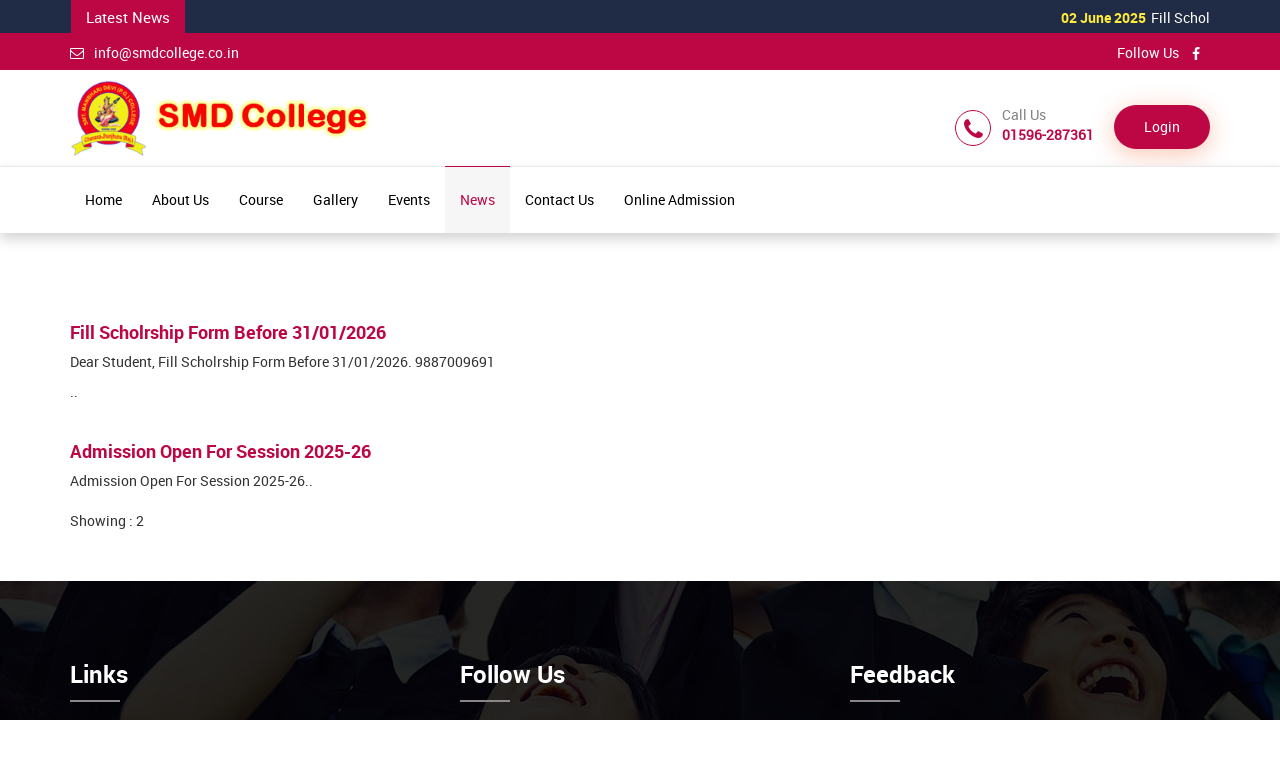

--- FILE ---
content_type: text/html; charset=UTF-8
request_url: https://smdcollege.co.in/page/news
body_size: 4897
content:
<!DOCTYPE html>
<html dir="ltr" lang="en">
    <head>
        <meta charset="utf-8">
        <meta http-equiv="X-UA-Compatible" content="IE=edge">
        <title>News</title>        
        <meta name="title" content="">
        <meta name="keywords" content="">
        <meta name="description" content="">  
        <meta name="viewport" content="width=device-width, initial-scale=1.0">
        <link rel="shortcut icon" href="https://smdcollege.co.in/./uploads/school_content/logo/front_fav_icon-5f034979e05228.26344933.png" type="image/x-icon">
        <link href="/backend/themes/material_pink/css/bootstrap.min.css" rel="stylesheet">
        <link href="/backend/themes/material_pink/css/owl.carousel.css" rel="stylesheet">
        <link href="/backend/themes/material_pink/css/font-awesome.min.css" rel="stylesheet">
        <link href="/backend/themes/material_pink/css/style.css" rel="stylesheet">
        <link rel="stylesheet" href="https://smdcollege.co.in/backend/dist/css/ss-print.css">
        <link rel="stylesheet" href="/backend/themes/material_pink/datepicker/bootstrap-datepicker3.css"/>
        
        <script src="https://smdcollege.co.in/backend/dist/js/moment.min.js"></script>
        <!--file dropify-->
        <link rel="stylesheet" href="https://smdcollege.co.in/backend/dist/css/dropify.min.css">
        <script src="https://smdcollege.co.in/backend/custom/jquery.min.js"></script>
        <!--file dropify-->
        <script src="https://smdcollege.co.in/backend/dist/js/dropify.min.js"></script>
        <script type="text/javascript">
            var base_url = "https://smdcollege.co.in/";
        </script>        
       
        <link rel="stylesheet" type="text/css" href="https://smdcollege.co.in/backend/dist/css/bootstrap-select.min.css">
        <script type="text/javascript" src="https://smdcollege.co.in/backend/dist/js/bootstrap-select.min.js"></script>
        <script type="text/javascript">
        $(function () {
            $('.languageselectpicker').selectpicker();
        });
        </script>
        
                
                
        <script async src="https://pagead2.googlesyndication.com/pagead/js/adsbygoogle.js?client=ca-pub-3880602009586174"
     crossorigin="anonymous"></script>    </head>
    <body>
    <div id="alert" class="affix-top">  
      <div class="topsection">  
        <section class="newsarea">
            <div class="container">
                <div class="row">
                    <div class="col-md-12 col-sm-12">
                        <div class="newscontent">
                                                            <div class="newstab">Latest News</div>
                                <div class="newscontent">
                                    <marquee class="" behavior="scroll" direction="left" onmouseover="this.stop();" onmouseout="this.start();">
                                        <ul id="" class="" >
                                                                                                <li><a href="https://smdcollege.co.in/read/fill-scholrship-form-before-31012026">
                                                            <div class="datenews">
                                                                02 June 2025
                                                                <span>


                                                                </span>
                                                            </div>Fill Scholrship Form Before 31/01/2026                                                        </a></li>
                                                                                                        <li><a href="https://smdcollege.co.in/read/admission-open-for-session-2025-26">
                                                            <div class="datenews">
                                                                02 June 2025
                                                                <span>


                                                                </span>
                                                            </div>Admission Open For Session 2025-26                                                        </a></li>
                                                                                            </ul>

                                    </marquee>
                                </div><!--./newscontent-->

                                                        </div><!--./sidebar-->

                    </div><!--./col-md-12-->
                </div>
            </div>
        </section>
        <div class="toparea">
            <div class="container">
                <div class="row">
                    <div class="col-lg-6 col-md-6 col-sm-6">
                        <ul class="toplist">
                            <li>
                                <a href="mailto:info@smdcollege.co.in"><i class="fa fa-envelope-o"></i>info@smdcollege.co.in</a>
                        </ul>
                        
                    </div><!--./col-md-5-->
                    <div class="col-lg-6 col-md-6 col-sm-6">
                        <ul class="topicon">
                            <li>Follow Us</li>
                            
    <li><a href="https://www.facebook.com/SMDPGCollege" target="_blank"><i class="fa fa-facebook"></i></a></li>
                            </ul>
                    </div><!--./col-md-6-->


                </div>
            </div>
        </div><!--./toparea-->
     </div><!--./topsection-->   

        <header>
	<link href="https://smdcollege.co.in/backend/toast-alert/toastr.css" rel="stylesheet"/>
    <script src="https://smdcollege.co.in/backend/toast-alert/toastr.js"></script>

<style type="text/css">

form .form-bottom button.btn {
    min-width: 105px;
}

form .form-bottom .input-error {
    border-color: #d03e3e;
    color: #d03e3e;
}

form.gauthenticate-form {
    display: none;
}
</style>

        <div class="container">
            <div class="row">
                <div class="col-md-3 col-sm-5">
                    <a class="logo" href="https://smdcollege.co.in/"><img src="https://smdcollege.co.in/./uploads/school_content/logo/front_logo-5f034979e03ec3.25147541.png" alt=""></a>
                </div><!--./col-md-4-->
                <div class="col-md-9 col-sm-7">
                    <ul class="header-extras">

                        <li><i class="fa fa-phone i-plain"></i><div class="he-text">Call Us<span>01596-287361</span></div></li>
                        
                                            
                        <li>
                                                    <a class="complainbtn" href="https://smdcollege.co.in/site/userlogin">Login</a>
                                          
                        </li>
                       

                    </ul>
                </div><!--./col-md-8-->
            </div><!--./row-->
        </div><!--./container-->
    
    <div class="navborder">
        <div class="container">
            <div class="row">
                <nav class="navbar">
                    <div class="navbar-header">
                        <button type="button" class="navbar-toggle collapsed" data-toggle="collapse" data-target="#navbar-collapse-3">
                            <span class="sr-only">Toggle Navigation</span>
                            <span class="icon-bar"></span>
                            <span class="icon-bar"></span>
                            <span class="icon-bar"></span>
                        </button>
                    </div>

                    <div class="collapse navbar-collapse" id="navbar-collapse-3">
                          <ul class="nav navbar-nav">
                            
                                <li class=" " >
                                    
                                        <a href="https://smdcollege.co.in/page/home" >Home</a>

                                                                        </li>
                                
                                <li class=" " >
                                    
                                        <a href="https://smdcollege.co.in/page/about-us" >About Us</a>

                                                                        </li>
                                
                                <li class=" " >
                                    
                                        <a href="https://smdcollege.co.in/page/course" >Course</a>

                                                                        </li>
                                
                                <li class=" " >
                                    
                                        <a href="https://smdcollege.co.in/page/gallery" >Gallery</a>

                                                                        </li>
                                
                                <li class=" " >
                                    
                                        <a href="https://smdcollege.co.in/page/events" >Events</a>

                                                                        </li>
                                
                                <li class="active " >
                                    
                                        <a href="https://smdcollege.co.in/page/news" >News</a>

                                                                        </li>
                                
                                <li class=" " >
                                    
                                        <a href="https://smdcollege.co.in/page/contact-us" >Contact Us</a>

                                                                        </li>
                                
                                <li class=" " >
                                    
                                        <a href="http://smdcollege.co.in/online_admission" >Online Admission</a>

                                                                        </li>
                                                        </ul>
                      
                    </div><!-- /.navbar-collapse -->
                </nav><!-- /.navbar -->
            </div>
        </div>   
    </div> 

</header>
</div>

<!---   Guest Signup  --->
<div id="myModal" class="modal fade" role="dialog" tabindex="-1">
    <div class="modal-dialog">
        <div class="modal-content">
            <div class="modal-header modal-header-small">
                <button type="button" class="close closebtnmodal" data-dismiss="modal">&times;</button>
                <h4 ></h4>
            </div>
            <form action="https://smdcollege.co.in/course/guestsignup" method="post" class="signupform" id="signupform">
                <div class="modal-body">
                    <div class="form-group">
                        <label>Name</label><small class="req"> *</small>
                        <input type="text" class="form-control reg_name" name="name" id="name" autocomplete="off">
                        <span class="text-danger" id="error_refno"></span>
                    </div>
                    <div class="form-group mb10">
                        <label></label><small class="req"> *</small>
                        <input type="text"  class="form-control reg_email"  name="email" id="email" autocomplete="off" >
                        <span class="text-danger" id="error_dob"></span>
                    </div>
                    <div class="form-group mb10">
                        <label>Password</label><small class="req"> *</small>
                        <input type="password"  class="form-control reg_password"  name="password" id="password" autocomplete="off" >
                        <span class="text-danger" id="error_dob"></span>
                    </div>
                    <div id="load_signup_captcha"></div>
                </div>
                <div class="modal-footer">
                    <button type="button"  class="modalclosebtn btn  mdbtn" onclick="openmodal()">Login</button>
                    <button type="submit" id="signupformbtn" class="onlineformbtn mdbtn" > </button>
                </div>
            </form>
        </div>
    </div>
</div>

<!---   Guest Login  --->
<div id="loginmodal" class="modal fade" role="dialog" tabindex="-1">
    <div class="modal-dialog">
        <!-- Modal content-->
        <div class="modal-content">
            <div class="modal-header modal-header-small">
                <button type="button" class="close closebtnmodal" data-dismiss="modal">&times;</button>
                <h4 class=>Login </h4>
            </div>
            <form action="https://smdcollege.co.in/course/guestlogin" method="post" class="loginform" id="loginform">
                <div class="modal-body">
                    <div class="form-group mb10">
                        <label></label><small class="req"> *</small>
                        <input type="text"  class="form-control login_email"  name="username" id="username" autocomplete="off">
                        <span class="text-danger" id="error_dob"></span>
                    </div>
                    <div class="form-group mb10">
                        <label>Password</label><small class="req"> *</small>
                        <input type="password"  class="form-control login_password"  name="password" id="password" autocomplete="off">
                        <input type="hidden"  class="form-control"  name="checkout_status" id="checkout_status"  autocomplete="off" >
                        <span class="text-danger" id="error_dob"></span>
                    </div>
                    <div id="load_login_captcha"></div>
                </div>
                <div class="modal-footer">
                    <a href="#" class="pull-left forgotbtn" data-toggle="modal" data-target="#forgotmodal"><i class="fa fa-key"></i> Forgot Password</a>

                    <button type="button" class="signup modalclosebtn btn mdbtn" data-dismiss="modal"> </button>
                    <button type="submit" id="loginformbtn" class="onlineformbtn mdbtn" >Submit</button>
                </div>
            </form>
            <form action="https://smdcollege.co.in/course/user_submit_login" method="post" class="gauthenticate-form" id="gauthenticate-form">
                <div class="modal-body">
                   
                  <div class="form-group mb10">
                        <label>Verification Code</label><small class="req"> *</small>
                        <input type="text"  class="form-control gauth_code"  name="gauth_code" id="gauth_code" autocomplete="off" >
                       
                        <span class="text-danger" id="error_gauth_code"></span>
                    </div>
                    
                </div>
                <div class="modal-footer">

                    <a href="#" class="pull-left forgotbtn" data-toggle="modal" data-target="#forgotmodal"><i class="fa fa-key"></i> Forgot Password</a>

                    <button type="button" class="signup modalclosebtn btn mdbtn" data-dismiss="modal"> </button>
                    <button type="submit" id="loginformbtn" class="onlineformbtn mdbtn" data-loading-text="<i class='fa fa-spinner fa-spin '></i> wait...">Submit</button>



                </div>
            </form>
        </div>
    </div>
</div>

<div id="forgotmodal" class="modal fade" role="dialog" tabindex="-1">
    <div class="modal-dialog">
        <!-- Modal content-->
        <div class="modal-content">
            <div class="modal-header modal-header-small">
                <button type="button" class="close closebtnmodal" data-dismiss="modal">&times;</button>
                <h4 class=>Forgot Password</h4>
            </div>
            <form action="#" method="post" class="loginform" id="forgotform">
                <div class="modal-body">
                    <div class="form-group mb10">
                        <label></label><small class="req"> *</small>
                        <input type="email" class="form-control" name="username" id="email" autocomplete="off">
                        <span class="text-danger" id="error_email"></span>
                    </div>
                </div>
                <div class="modal-footer">
                    <button type="button"  class="modalclosebtn btn  mdbtn" onclick="openmodal()">Login</button>
                    
                    <button type="submit" id="forgotformbtn" class="onlineformbtn mdbtn" >Submit</button>
                </div>
            </form>
        </div>
    </div>
</div>

<script>
$(document).ready(function () { 
    $('#myModal,#forgotmodal,#loginmodal').modal({
        backdrop: 'static',
        keyboard: false,
        show: false
    });
});
</script> 
<script>

$(document).on('change','.currency_list',function(e){ 
    let currency_id=$(this).val();
    $.ajax({
        type: 'POST',
        url: base_url+'welcome/changeCurrencyFormat',
        data: {'currency_id':currency_id},
        dataType: 'json',
        beforeSend: function() {
             
        },
        success: function(data) {          
            window.location.reload();
        },
        error: function(xhr) { // if error occured
    
        },
        complete: function() {
            
        }
     
    });
});
</script>
        
        
        <div class="container spacet60">
            <div class="row">
                                <div class="col-md-12 spacet60 pt-0-mobile">
                    <html>
<head>
	<title></title>
</head>
<body>&nbsp;</body>
</html><!-- <h2 class="courses-head text-center">Notice</h2> -->
<input type="hidden" name="page_content_type" id="page_content_type" value="notice">
<div class="post-list spaceb50" id="postList" style="overflow:hidden;">
                        
                    <div class="latestevent">

                        <div class="alert-message alert-message-default">
                            <h4><a href="https://smdcollege.co.in/read/fill-scholrship-form-before-31012026">Fill Scholrship Form Before 31/01/2026</a></h4>
                            <p><p>Dear Student, Fill Scholrship Form Before 31/01/2026. 9887009691</p>..</p>
                        </div>
                    </div>


                    
                    <div class="latestevent">

                        <div class="alert-message alert-message-default">
                            <h4><a href="https://smdcollege.co.in/read/admission-open-for-session-2025-26">Admission Open For Session 2025-26</a></h4>
                            <p>Admission Open For Session 2025-26..</p>
                        </div>
                    </div>


                    Showing : 2</div>


<script>
    function searchFilter(page_num) {
        page_num = page_num ? page_num : 0;
        var page_content_type = $('#page_content_type').val();

        $.ajax({
            type: 'POST',
            url: 'https://smdcollege.co.in/frontend/welcome/ajaxPaginationData/' + page_num,
            data: 'page=' + page_num + '&page_content_type=' + page_content_type,
            beforeSend: function () {
                $('.loading').show();
            },
            success: function (html) {
                $('#postList').html(html);
                $('.loading').fadeOut("slow");
            }
        });
    }
   function refreshCaptcha(){
        $.ajax({
            type: "POST",
            url: "https://smdcollege.co.in/site/refreshCaptcha",
            data: {},
            success: function(captcha){
                $("#captcha_image").html(captcha);
            }
        });
    }    
</script>                </div>
                

            </div><!--./row-->
        </div><!--./container-->

        <footer>
    <div class="container spacet40 spaceb40">
        <div class="row">
            <div class="col-md-4 col-sm-6">
                <h3 class="fo-title">Links</h3>
                <ul class="f1-list">
                                            <li class="">
                            
                            <a href="https://sso.rajasthan.gov.in/signin" target='_blank'>Rajasthan Online Scholarship</a>

                            

                        </li>
                                                <li class="">
                            
                            <a href="https://scholarships.gov.in/" target='_blank'>For Minorities Scholarship</a>

                            

                        </li>
                                                <li class="">
                            
                            <a href="https://hte.rajasthan.gov.in/dept/dce/" target='_blank'>College Education</a>

                            

                        </li>
                                                <li class="">
                            
                            <a href="http://shekhauni.ac.in/" target='_blank'>PDUSU, Sikar</a>

                            

                        </li>
                                                <li class="">
                            
                            <a href="https://smdcollege.co.in/" target='_blank'>SMD (P.G.) College</a>

                            

                        </li>
                                                <li class="">
                            
                            <a href="http://smdedu.co.in/" target='_blank'>SMD T.T. College</a>

                            

                        </li>
                                                <li class="">
                            
                            <a href="#" target='_blank'>Sarvoday School</a>

                            

                        </li>
                                        </ul>
            </div><!--./col-md-3-->

            <div class="col-md-4 col-sm-6">
                <h3 class="fo-title">Follow Us</h3>
                <ul class="company-social">
                    
    <li><a href="https://www.facebook.com/SMDPGCollege" target="_blank"><i class="fa fa-facebook"></i></a></li>
            
                </ul>
            </div><!--./col-md-3-->

            <div class="col-md-4 col-sm-6">
                <h3 class="fo-title">Feedback</h3>
                <div class="complain"><a href="https://smdcollege.co.in/page/complain"><i class="fa fa-pencil-square-o i-plain"></i>Complain</a>
                </div>

<!-- <li><i class="fa fa-pencil-square-o i-plain"></i>
          <div class="he-text">Feedback<span><a href="https://smdcollege.co.in/page/complain">Complain</a></span>
          </div>
      </li> -->
            </div>      
        </div><!--./row-->
        <div class="row">
            <div class="col-md-12">
                <div class="infoborderb"></div>   

                <div class="col-md-4">
                    <div class="contacts-item">
                        <div class="cleft"><i class="fa fa-phone"></i></div>
                        <div class="cright">
                            <a href="#" class="content-title">Contact</a>
                            <p href="#" class="content-title">01596-287361</p>

                        </div>
                    </div>
                </div>

                <div class="col-md-4">
                    <div class="contacts-item">
                        <div class="cleft"><i class="fa fa-envelope"></i></div>
                        <div class="cright">
                            <a href="#" class="content-title">Email Us</a>
                            <p><a href="mailto:info@smdcollege.co.in" class="content-title">info@smdcollege.co.in</a>
                            </p>   
                        </div>
                    </div>
                </div>

                <div class="col-md-4">
                    <div class="contacts-item">
                        <div class="cleft"><i class="fa fa-map-marker"></i></div>
                        <div class="cright">
                            <a href="#" class="content-title">Address</a>
                            <p class="sub-title">Chirawa Road, Chanana</p>
                        </div>
                    </div>
                </div>                
				
                <div class="col-md-3 col-sm-6">
                    <a class="twitter-timeline" data-tweet-limit="1" href="#"></a>
                </div><!--./col-md-3-->   
            </div></div></div>
</div><!--./container-->

<div class="copy-right">
    <div class="container">
        <div class="row">
            <div class="col-md-12 col-sm-12 text-center">
                <p>© Smt. Manbhari Devi (P.G.) College 2003 - 24 All rights reserved</p>
            </div>
        </div><!--./row-->
    </div><!--./container-->
</div><!--./copy-right-->

</footer>
<a class="scrollToTop" href="#"><i class="fa fa-angle-up"></i></a>
<script>
    function setsitecookies() {
        $.ajax({
            type: "POST",
            url: "https://smdcollege.co.in/welcome/setsitecookies",
            data: {},
            success: function (data) {
                $('.cookieConsent').hide();

            }
        });
    }
	
	function check_cookie_name(name)
    {
        var match = document.cookie.match(new RegExp('(^| )' + name + '=([^;]+)'));
        if (match) {
            console.log(match[2]);
            $('.cookieConsent').hide();
        }
        else{
           $('.cookieConsent').show();
        }
    }
    check_cookie_name('sitecookies');
</script>
        <script src="/backend/themes/material_pink/js/bootstrap.min.js"></script>
        <script src="/backend/themes/material_pink/js/owl.carousel.min.js"></script>
        <script type="text/javascript" src="/backend/themes/material_pink/js/jquery.waypoints.min.js"></script>
        <script type="text/javascript" src="/backend/themes/material_pink/js/jquery.counterup.min.js"></script>
        <script src="/backend/themes/material_pink/js/ss-lightbox.js"></script>
        <script src="/backend/themes/material_pink/js/custom.js"></script>
        <!-- Include Date Range Picker -->
        <script type="text/javascript" src="/backend/themes/material_pink/datepicker/bootstrap-datepicker.min.js"></script>

        <script type="text/javascript">
                                        $(function () {
                                            jQuery('img.svg').each(function () {
                                                var $img = jQuery(this);
                                                var imgID = $img.attr('id');
                                                var imgClass = $img.attr('class');
                                                var imgURL = $img.attr('src');

                                                jQuery.get(imgURL, function (data) {
                                                    // Get the SVG tag, ignore the rest
                                                    var $svg = jQuery(data).find('svg');

                                                    // Add replaced image's ID to the new SVG
                                                    if (typeof imgID !== 'undefined') {
                                                        $svg = $svg.attr('id', imgID);
                                                    }
                                                    // Add replaced image's classes to the new SVG
                                                    if (typeof imgClass !== 'undefined') {
                                                        $svg = $svg.attr('class', imgClass + ' replaced-svg');
                                                    }

                                                    // Remove any invalid XML tags as per http://validator.w3.org
                                                    $svg = $svg.removeAttr('xmlns:a');

                                                    // Check if the viewport is set, else we gonna set it if we can.
                                                    if (!$svg.attr('viewBox') && $svg.attr('height') && $svg.attr('width')) {
                                                        $svg.attr('viewBox', '0 0 ' + $svg.attr('height') + ' ' + $svg.attr('width'))
                                                    }

                                                    // Replace image with new SVG
                                                    $img.replaceWith($svg);

                                                }, 'xml');

                                            });
                                        });

        </script>
    </body>
</html>

--- FILE ---
content_type: text/html; charset=utf-8
request_url: https://www.google.com/recaptcha/api2/aframe
body_size: 267
content:
<!DOCTYPE HTML><html><head><meta http-equiv="content-type" content="text/html; charset=UTF-8"></head><body><script nonce="KLBN84bPU0jmeHG4wVKKNg">/** Anti-fraud and anti-abuse applications only. See google.com/recaptcha */ try{var clients={'sodar':'https://pagead2.googlesyndication.com/pagead/sodar?'};window.addEventListener("message",function(a){try{if(a.source===window.parent){var b=JSON.parse(a.data);var c=clients[b['id']];if(c){var d=document.createElement('img');d.src=c+b['params']+'&rc='+(localStorage.getItem("rc::a")?sessionStorage.getItem("rc::b"):"");window.document.body.appendChild(d);sessionStorage.setItem("rc::e",parseInt(sessionStorage.getItem("rc::e")||0)+1);localStorage.setItem("rc::h",'1769079073880');}}}catch(b){}});window.parent.postMessage("_grecaptcha_ready", "*");}catch(b){}</script></body></html>

--- FILE ---
content_type: text/css
request_url: https://smdcollege.co.in/backend/themes/material_pink/css/style.css
body_size: 11656
content:
body {
   padding: 0;
   margin:0;
   font-family: 'Roboto', sans-serif;
   background: #fff;
   overflow-x: hidden;
}
a{-webkit-transition: all 1s ease 0s;
    -moz-transition: all 1s ease 0s;
    -o-transition: all 1s ease 0s;
    transition: all 1s ease 0s;}
a:hover, a:active, a:focus {
    outline: none;
    text-decoration: none;
    color: #72afd2;
}
h1, h2, h3, h4, h5, h6{font-family:'Roboto-Bold', sans-serif}
@font-face {
    font-family:'Roboto';
    src: url('../fonts/roboto-regular-webfont.eot');
    src: url('../fonts/roboto-regular-webfont.eot?#iefix') format('embedded-opentype'),
         url('../fonts/roboto-regular-webfont.woff2') format('woff2'),
         url('../fonts/roboto-regular-webfont.woff') format('woff'),
         url('../fonts/roboto-regular-webfont.ttf') format('truetype'),
         url('../fonts/roboto-regular-webfont.svg#robotoregular') format('svg');
    font-style: normal;
    font-weight: normal;
}
@font-face {
    font-family:'Roboto-Bold';
    src: url('../fonts/roboto-bold-webfont.eot');
    src: url('../fonts/roboto-bold-webfont.eot?#iefix') format('embedded-opentype'),
         url('../fonts/roboto-bold-webfont.woff2') format('woff2'),
         url('../fonts/roboto-bold-webfont.woff') format('woff'),
         url('../fonts/roboto-bold-webfont.ttf') format('truetype'),
         url('../fonts/roboto-bold-webfont.svg#robotobold') format('svg');
    font-style: normal; font-weight: normal;
}

@font-face {
    font-family:'Roboto-Medium';
    src: url('../fonts/roboto-medium-webfont.eot');
    src: url('../fonts/roboto-medium-webfont.eot?#iefix') format('embedded-opentype'),
         url('../fonts/roboto-medium-webfont.woff2') format('woff2'),
         url('../fonts/roboto-medium-webfont.woff') format('woff'),
         url('../fonts/roboto-medium-webfont.ttf') format('truetype'),
         url('../fonts/roboto-medium-webfont.svg#robotomedium') format('svg');
    font-style: normal; font-weight: normal;
}
.mt0{margin-top: 0 !important}
.mt10{margin-top:10px;}
.mt40{margin-top:40px;}
.mb10{margin-bottom:10px;}
.mb20{margin-bottom:20px;}
.relative{position: relative;}
.pt10{padding-top: 10px;}
.pb10{padding-bottom: 10px;}
.pt20{padding-top: 20px;}
.pb20{padding-bottom: 20px;}
.around10{padding: 10px;}
.around40{padding: 40px;}
.spaceb10{padding-bottom: 10px;}
.spaceb40{padding-bottom: 40px;}
.spacet40{padding-top: 40px;}
.spaceb60{padding-bottom: 60px;}
.spacet60{padding-top: 60px;}
.spacet50{padding-top: 50px;}
.spaceb50{padding-bottom: 50px;}

.spacet140{padding-top: 140px;}
.bg-orange{background: rgb(245, 130, 32);}
.fullwidthinner,
.fullwidth{ width: 100vw;position: relative; left: 50%;margin-left: -50vw;}
.bggray{background: #f8f8f8;}
.fontbold{font-weight: bold;}

header {
    padding: 10px 0 0;
    transition: all 0.1s;
    position: relative;
    top: 70px;
    z-index: 99;
    background: #fff;
    width: 100%;
}
 
.toparea{border-bottom: 1px solid rgba(255, 255, 255, 0.1);padding: 5px 0; background: #bd0745;transition: all 3s ease 0s;} 
.toplist{padding: 0; margin: 0; list-style: none;}
.toplist li+li{margin-left: 20px;}
.toplist li {display: inline-block; color: #fff;padding-top: 5px;}
.toplist li i{padding-right: 10px;}
.toplist li img{padding-right: 10px;}
.toplist li a{display: block; text-decoration: none; color: #fff;}
.toplist li a:hover{text-decoration:underline; color: #f5f5f5;}

.topicon{margin:0; padding: 0; text-align: right; display: block;}
.topicon li{list-style: none;display: inline-block; color: #fff; vertical-align: middle;}    
.topicon li a{text-decoration: none;width: 28px; height: 30px; color: #fff; display: block;text-align: center;
    line-height: 30px;border: 1px solid transparent;}
.topicon li a:hover{text-decoration: none;color: #fff; border: 1px solid #fff; background: #202c45;} 
.topicon li a.login{display: inline-block;border: 1px solid #fff;width: auto;padding: 0 10px;}
.topicon li a.login i{padding-right: 5px;}
.logo{padding:10px 0; height: 100%;}

.affix#alert .topsection{top:-70px;visibility: hidden;transition: all 0.3s ease;}
.topsection{
position: absolute;top:0;visibility: visible; width: 100%;
-webkit-transition: all 0.3s ease;
    -moz-transition: all 0.3s ease;
    -o-transition: all 0.3s ease;
}


#alert {
    box-sizing: border-box;
    -webkit-transition: all 0.5s ease;
    -moz-transition: all 0.5s ease;
    -o-transition: all 0.5s ease;
    transition: all 0.5s ease;
}
.affix#alert{
    top: 0px;
    z-index:999;
    width: 100%;   
} 
.affix#alert header{background:#fff; 
    position: absolute;
    width: 100%; top:0;padding: 5px 0 0;
    box-sizing: border-box;
 }
header .logo img{transition: all 1s ease 0s; height: 76px; margin-bottom: 10px;}
.affix#alert header .logo img{margin-bottom: 5px;}
.affix#alert .header-extras{margin:0px 0 0;}
.affix#alert .navborder .navbar-toggle{top: -55px}
.affix#alert .navborder .navbar-nav>li>a {padding: 10px 15px;}
.affix#alert .navbar {min-height: 100%;}
.header-extras {float: right;margin: 25px 0 0;padding: 0;
    transition-duration: 0.8s;-webkit-transition-duration: 0.8s;-ms-transition-duration: 0.8s;}
.header-extras li {float: left;margin-left: 20px;list-style: none;}

.i-plain {
    width: 36px!important;
    height: 36px!important;
    font-size: 28px;
    line-height: 36px!important;
    color: #1c1b17;
}
.i-plain{
    display: block;
    float: left;
    margin: 4px 11px 7px 0;
    text-align: center!important;
    font-size: 28px;
    cursor: pointer;
    font-style: normal;
}
.header-extras li i {margin-top: 3px!important;font-size: 36px;}
.header-extras li i {margin-top: 5px!important;font-size: 24px; border-radius: 100%; color: #bd0745; border:1px solid #bd0745;}
.header-extras li:first-child {margin-left: 0}
.header-extras li a{color: #1c1b17;text-decoration: underline; cursor: pointer;}
.header-extras li .he-text {float: left;font-weight: normal; color: #848181;}
.header-extras li .he-text span {display: block;font-weight:normal;text-transform: lowercase;font-weight: 600; color: #bd0745}
 .affix#alert .logo img{transition: all 1s ease 0s; height: 45px} 
.navborder{border-top: 1px solid #e8e8e8; box-shadow: 0 6px 12px rgba(0,0,0,.175); background: #fff;position: relative;
    z-index: 99;} 
.navborder .nav>li>a.active {
    color: #f1693b;
    border-top: #bd0745 1px solid;
    background: #f6f6f6;    
    margin-top: -1px;
}
.navborder .dropdown-menu {
    min-width: 180px;
    padding: 0px 0;
    margin: 0px 0 0;
}
.navborder .navbar{margin-bottom: 0;border: 0px solid transparent;}
.navborder .navbar-default .navbar-nav > li.dropdown:hover > a, 
.navborder .navbar-default .navbar-nav > li.dropdown:hover > a:hover,
.navborder .navbar-default .navbar-nav > li.dropdown:hover > a:focus {
     background-color: rgb(231, 231, 231);
    color: rgb(85, 85, 85);
}

.navborder .navbar-toggle {background-color: #bd0745;   
    border: 1px solid #000;
    position: absolute;
    right: 0;
    top: -120px; }
.navborder .navbar-toggle .icon-bar {background: #fff;}
.navborder .navbar-nav>li>a {color: #000; padding: 23px 15px;border-top: 1px solid transparent; 
    margin-top: -1px; cursor: pointer;}
.caret-up {
    width: 0; 
    height: 0; 
    border-left: 4px solid rgba(0, 0, 0, 0);
    border-right: 4px solid rgba(0, 0, 0, 0);
    border-bottom: 4px solid;
    display: inline-block;
    margin-left: 2px;
    vertical-align: middle;
}
.navborder .navbar-nav>li>.dropdown-menu{
    right: auto;
    left:0;
    border-top: 1px solid #bd0745;
    -webkit-box-shadow: 0 6px 12px rgba(0, 0, 0, .175);
    box-shadow: 0 6px 12px rgba(0, 0, 0, .175);
}


.navborder .dropdown-menu>li>a{padding:6px 20px;}
.navborder .dropdown-menu>li>a:focus, .navborder .dropdown-menu>li>a:hover {color: #fff;
    text-decoration: none;background-color: #bd0745;}
     
.navborder .navbar-nav>.active>a{
    color: #bd0745;
    border-top: #bd0745 1px solid;
    background: #f6f6f6;
    margin-top: -1px;} 
.navborder .nav>li>a:focus, .nav>li>a:hover {
   text-decoration: none;
    color: #bd0745;
    background-color: #f6f6f6;
    border-top: 1px solid #bd0745;
   margin-top: -1px;
}   
.nav .open>a, .nav .open>a:focus, .nav .open>a:hover {
    background-color: #f6f6f6;
    border-color: #bd0745;
    color: #bd0745;
}


.bs-slider .bs-slider-overlay {
    position: absolute;
    top: 0;
    left: 0;
    width: 100%;
    height: 100%;
    background-color: rgba(0, 0, 0, 0.40);
}
.bs-slider .carousel-inner {
    height: 100vh;
}
.bs-slider > .carousel-inner > .item > img,
.bs-slider > .carousel-inner > .item > a > img {margin: auto;width: 100% !important;}
.control-round .carousel-control {
    top: 47%;
    width: 45px;
    height: 45px;
    z-index: 100;
    color: #000;
    display: block;
    font-size: 24px;
    cursor: pointer;
    overflow: hidden;
    line-height: 43px;
    text-shadow: none;
    position: absolute;
    font-weight: normal;
    background: #fff;
    -webkit-border-radius: 100px;
    border-radius: 100px;
}
.control-round:hover .carousel-control{opacity: 1;}
.control-round .carousel-control.left {left: 1%;background: #bd0745;color: #fff;}
.control-round .carousel-control.right {
    right: 1%;background: #bd0745;color: #fff;}

.control-round .carousel-control.left:hover,
.control-round .carousel-control.right:hover{
    color: #fdfdfd;
    background: rgba(0, 0, 0, 0.5);
    border: 0px transparent;
}
.control-round .carousel-control.left>span:nth-child(1){left: 45%;}
.control-round .carousel-control.right>span:nth-child(1){right: 45%;}
.carousel-indicators li {
    display: inline-block;
    width: 15px;
    height: 15px;}
.carousel-indicators .active {
    width: 15px;
    height: 15px;
    margin: 0;
    background-color: #fff;
}

.indicators-line > .carousel-indicators{
    right: 45%;
    bottom: 3%;
    left: auto;
    width: 90%;
    height: 20px;
    font-size: 0;
    overflow-x: auto;
    text-align: right;
    overflow-y: hidden;
    padding-left: 10px;
    padding-right: 10px;
    padding-top: 1px;
    white-space: nowrap;
}
.indicators-line > .carousel-indicators li{
    padding: 0;
    width: 25px;
    height: 25px;
    border: 1px solid rgb(158, 158, 158);
    text-indent: 0;
    overflow: hidden;
    text-align: left;
    position: relative;
    letter-spacing: 1px;
    background: rgb(158, 158, 158);
    -webkit-font-smoothing: antialiased;
    -webkit-border-radius: 50%;
    border-radius: 50%;
    margin-right: 5px;
    -webkit-transition: all 0.5s cubic-bezier(0.22,0.81,0.01,0.99);
    transition: all 0.5s cubic-bezier(0.22,0.81,0.01,0.99);
    z-index: 10;
    cursor:pointer;
}
.indicators-line > .carousel-indicators li:last-child{margin-right: 0;}
.indicators-line > .carousel-indicators .active{
    margin: 1px 5px 1px 1px;
    box-shadow: 0 0 0 2px #fff;
    background-color: transparent;
    position: relative;
    -webkit-transition: box-shadow 0.3s ease;
    -moz-transition: box-shadow 0.3s ease;
    -o-transition: box-shadow 0.3s ease;
    transition: box-shadow 0.3s ease;
    -webkit-transition: background-color 0.3s ease;
    -moz-transition: background-color 0.3s ease;
    -o-transition: background-color 0.3s ease;
    transition: background-color 0.3s ease;

}
.indicators-line > .carousel-indicators .active:before{
    transform: scale(0.5);
    background-color: #fff;
    content:"";
    position: absolute;
    left:-1px;
    top:-1px;
    width:25px;
    height: 25px;
    border-radius: 50%;
    -webkit-transition: background-color 0.3s ease;
    -moz-transition: background-color 0.3s ease;
    -o-transition: background-color 0.3s ease;
    transition: background-color 0.3s ease;
}



.slide_style_left {text-align: left !important;}
.slide_style_right {text-align: right !important;}
.slide_style_center {text-align: center !important;}
.slide-text {
    left: 0;
    top: 15%;
    right: 0;
    margin: auto;
    padding: 10px;
    position: absolute;
    text-align: left;
    padding: 10px 85px; 
}

.slide-text > h1 {
    padding: 0;
    color: #ffffff;
    font-size: 70px;
    font-style: normal;
    line-height: 84px;
    margin-bottom: 30px;
    letter-spacing: 1px;
    display: inline-block;
    -webkit-animation-delay: 0.7s;
    animation-delay: 0.7s;
}
.slide-text > p {
    padding: 0;
    color: #ffffff;
    font-size: 20px;
    line-height: 24px;
    font-weight: 300;
    margin-bottom: 40px;
    letter-spacing: 1px;
    -webkit-animation-delay: 1.1s;
    animation-delay: 1.1s;
}
.slide-text > a.btn-default{
    color: #000;
    font-weight: 400;
    font-size: 13px;
    line-height: 15px;
    margin-right: 10px;
    text-align: center;
    padding: 17px 30px;
    white-space: nowrap;
    letter-spacing: 1px;
    display: inline-block;
    border: none;
    text-transform: uppercase;
    -webkit-animation-delay: 2s;
    animation-delay: 2s;
    -webkit-transition: background 0.3s ease-in-out, color 0.3s ease-in-out;
    transition: background 0.3s ease-in-out, color 0.3s ease-in-out;

}
.slide-text > a.btn-primary{
    color: #ffffff;
    cursor: pointer;
    font-weight: 400;
    font-size: 13px;
    line-height: 15px;
    margin-left: 10px;
    text-align: center;
    padding: 17px 30px;
    white-space: nowrap;
    letter-spacing: 1px;
    background: #00bfff;
    display: inline-block;
    text-decoration: none;
    text-transform: uppercase;
    border: none;
    -webkit-animation-delay: 2s;
    animation-delay: 2s;
    -webkit-transition: background 0.3s ease-in-out, color 0.3s ease-in-out;
    transition: background 0.3s ease-in-out, color 0.3s ease-in-out;
}
.slide-text > a:hover,
.slide-text > a:active {
    color: #ffffff;
    background: #222222;
    -webkit-transition: background 0.5s ease-in-out, color 0.5s ease-in-out;
    transition: background 0.5s ease-in-out, color 0.5s ease-in-out;
}



.slide-arrow{
    border: 1px solid #ddd;
    font-size: 24px;
    border-radius: 100%;
    text-align: center;
    display: inline-block;
    width: 40px;
    height: 40px;
    margin-left: 5px;
    margin-right: 5px;
    margin-bottom: 30px;
    color:#000;
    line-height: 38px;
}

.slide-arrow:hover{background: #202c45;color: #fff;}
@media (max-width: 991px) {
    .slide-text h1 {font-size: 40px;line-height: 50px;margin-bottom: 20px;}
    .slide-text > p {font-size: 18px;}
}

@media  (max-width: 768px) {
    .slide-text {padding: 10px 50px;}
    .slide-text h1 {font-size: 30px;line-height: 40px;margin-bottom: 10px;}
    .slide-text > p {font-size: 14px;line-height: 20px;margin-bottom: 20px;}
    .control-round .carousel-control{display: none;}
}
@media  (max-width: 320px) {
    .slide-text {padding: 10px 30px;}
    .slide-text h1 {font-size: 20px;line-height: 25px;margin-bottom: 5px;}
    .slide-text > p {font-size: 12px;line-height: 18px;margin-bottom: 10px;}
    .slide-text > a.btn-default, 
    .slide-text > a.btn-primary {
        font-size: 10px;
        line-height: 10px;
        margin-right: 10px;
        text-align: center;
        padding: 10px 15px;
    }
    .indicators-line > .carousel-indicators{display: none;}
}

.featurebox{display: block;}
.featbox-blue{background: #3e73de; }  
.featbox-green{ background:#46b7a6;}
.featbox-orange{background:#f58220;}
.featbox-red{background:#ffba06;}
.featbox-pink {background-color: #e868a7;}
.featbox-purpal{background-color:rgb(32, 44, 69)}
.featbox-greenlight{background-color:rgba(181, 213, 106, 1)}
.featbox-blue, .featbox-red, .featbox-green, .featbox-orange, .featbox-pink,
.featbox-purpal, .featbox-greenlight{
    padding: 20px 20px 20px 80px;color: #fff;min-height:140px; margin-top: 30px;
    -webkit-transition: all .45s ease-in-out;
    -moz-transition: all .45s ease-in-out;
    -o-transition: all .45s ease-in-out;
    -ms-transition: all .45s ease-in-out;
    transition: all .45s ease-in-out;
    border: 4px solid #fff;
    outline: 1px solid #ccc;    
    box-shadow: 0 6px 12px rgba(0,0,0,.175);}
.featbox-blue:hover, .featbox-red:hover, .featbox-green:hover, .featbox-orange:hover,
.featbox-pink:hover, .featbox-purpal:hover, .featbox-greenlight:hover{
    box-shadow: 0 6px 29px rgba(0,0,0,0.3);
    -webkit-transform: scale(1.1);
    transform: scale(1.1);
    -webkit-transition: .3s ease-in-out;
    transition: .3s ease-in-out;
}


.morebtn{color: #fff; border:1px solid #fff; padding: 5px 20px; display: inline-block; margin-top: 10px;}
.morebtn:hover{background:#fff; color: #000; text-decoration: none;}
.featurebox i{font-size: 50px;
    color: #fff;
    padding-top: 10px;
    padding-bottom: 10px;
    position: absolute;
    left: 30px;  
    -webkit-transition: .3s ease-in-out;
    transition: .3s ease-in-out;}
.no-gutters{padding-right: 0;padding-left: 0;}
.cont-title{
     font-size: 36px;
     margin-top: 0px;
     margin-bottom: 15px;
     line-height: 40px;
}
 .cont-title span{font-weight:700;color: #f5821e;line-height: 40px;}
 .title18{font-size: 18px;color: #3f444a;font-weight: 300;}

 .course-offer{}
 .course-offer-in{ margin-bottom: 30px;border-radius: 3px;position: relative;overflow: hidden;}
 .course-overlay{}
 .course-overlay img{height: auto;width: 100%;}
 .course-overlay span{
     position: absolute;
     top: 50%;
     left: 0;
     right: 0;
     text-align: center;
     transform: translateY(-50%);
     font-size: 18px;
     font-weight: 600;
     color: #fff;
     z-index: 1;
}
 .course-offer-in a.course-overlay img {
     -webkit-transform: scale(1);
     transform: scale(1);
     -webkit-transition: .3s ease-in-out;
     transition: .3s ease-in-out;
}
 .course-offer-in a:after {
     content: '';
     position: absolute;
     top: 0;
     left: 0;
     right: 0;
     bottom: 0;
     background: rgba(0, 0, 0, 0);
}
 .course-offer-in:hover a.course-overlay img {
     -webkit-transform: scale(1.1);
     transform: scale(1.1);
}

.findmain{align-items: center; display: flex;height: 150px;justify-content: center;}
.find_inner{display: flex;}
.find_inner h3 span {font-weight: 700;padding-left: 6px;text-transform: capitalize;}
.find_inner h3 {
    align-items: center;
    color: #fff;
    display: flex;
    font-size: 30px;
    margin-top: 10px;
}
.findbtn{margin-left: 50px;}
.findmore{
  background: #202c45;
  color: #fff;
  font-weight: 700;
  line-height: 70px;
  text-transform: uppercase;
  padding: 15px 40px;
  border-radius: 4px;
}
.findmore:hover {color: #e9ae37; background: #000;}
.sec-title {position: relative;text-transform: capitalize;
    margin: 0 0 20px; border-bottom:1px solid #ddd; padding-bottom: 20px;}
.sec-title:after{    
    content: "";
    position: absolute;
    left: 0;
    background: #bd0745;
    height: 1px;
    width: 80px;
    bottom: -1px; margin: 0 auto;}   
.smdivider{background: #000000;height: 2px;width: 60px; margin:25px auto; clear: both;}  

.courses-box{
  border: 1px solid #f0f0f0;box-shadow: 0px 0px 10px rgba(0, 0, 0, 0.15);
    transition: all 1s ease 0s;margin-bottom: 15px;} 

.courses-box:hover, .courses-box:focus, .courses-box:active {
    -webkit-transform: translateY(-8px);transform: translateY(-8px);}
.courses-box-img {position:relative;overflow: hidden;}
.courses-box-img img{width:100%;transition: all .4s; position: relative;}
.courses-box-img:hover img{
 transform: scale(1.15, 1.15) rotate(-5deg);
    -webkit-transform: scale(1.15, 1.15) rotate(-5deg);
    -moz-transform: scale(1.15, 1.15) rotate(-5deg);
}
.courses-box{border: 1px solid #ddd;}
.courses-box-img {position:relative;overflow: hidden;}

.courses-box:hover .courses-box-img i {
    color: #fdc800;
    opacity: 100;
    -webkit-transform: scale(1);
    -ms-transform: scale(1);
    transform: scale(1);}
 .courses-box-img i{font-size: 22px;
    cursor: pointer;
    opacity: 0;
    text-align: center;
    position: absolute;
    top: 50%;
    left: 50%;
    transform: translate(-50%, -50%) !important;
    -webkit-transform: translate(-50%, -50%) !important;
    -ms-transform: translate(-50%, -50%) !important;
    color: #ff3115;
    z-index: 11;
    color: #fff;
    font-weight: 400;
    -webkit-transform: scale(0);
    -ms-transform: scale(0);
    transform: scale(0);
    transition: all 0.3s ease 0s;}

.courses-box .courses-box-img:before {
    position: absolute;
    content: "";
    width: 100%;
    height: 100%;
    top: 0;
    left: 0;
    z-index: 1;
    background: rgba(0, 0, 0, 0.6);
    -webkit-transform: scaleY(0);
    -ms-transform: scaleY(0);
    transform: scaleY(0);
    -webkit-transition: 0.4s;
    -ms-transition: 0.4s;
    transition: 0.4s;
}

.courses-box:hover .courses-box-img:before {
      -webkit-transform: scaleY(1);
    -ms-transform: scaleY(1);
    transform: scaleY(1);
}

.courses-box-img img{width:100%;transition: all .4s; position: relative;}
.courses-box:hover .courses-box-img img{
 transform: scale(1.15, 1.15) rotate(-5deg);
    -webkit-transform: scale(1.15, 1.15) rotate(-5deg);
    -moz-transform: scale(1.15, 1.15) rotate(-5deg);
}
.courses-box:hover .course-inner{background: #002147;color: #fff;}
.course-inner{padding: 25px 20px;transition: 0.4s;}
.course-inner h4 {
    font-size: 18px;
    line-height: 22px;
    margin-bottom: 11px;
}
.course-subject{color: #ff0000}

.btn-read {
    background: #bd0745;
    text-align: center;
    border: 1px solid #bd0745;
    outline: 0;
    color: #fff;
    font-weight: 700;
    cursor: pointer;
    text-transform: uppercase;
    padding: 10px 15px;
    transition: all 0.5s ease;
} 
.courses-box:hover .btn-read {background: #fff;color: #000;text-decoration: none;}

.course-inner p{ padding-bottom: 10px; }  
.countdown_bg{background: #f5821f;background-size: cover;position: relative;padding: 70px 0;text-align:center;z-index: 0;}
.countdown_bg:after{
    position: absolute;
    content: "";
    background: rgb(32, 44, 69);
    height: 100%;
    width: 100%;
    left: 0;
    z-index: -1;
    top: 0;
}


.countdown_bg h3 {
  font-size: 48px;
  margin-bottom: 15px;
  color: #FFF;
  font-weight: 700;
  position: relative;
}
.countdown_bg h3:after{
    content: "";
    background: #fdd333;
    height: 1px;
    width: 100%;
    bottom: 0;
    margin: 20px auto auto;
    display: block;
}

.countdown_bg span {color: #FFF;font-size: 15px;font-weight: 700;text-transform: uppercase;}
.countdown_bg i {color: #fdd333;font-size: 56px;}
.testimonial_bg{
  overflow: hidden;
  position: relative;
  background: #202c45;
  padding-bottom: 50px;
  color: #fff;
}

.testimonial_bg h4{
  color: #ffffff;
  font-size: 30px;
  font-weight: 600;
  position: relative;
  letter-spacing: 1px;
  text-transform: uppercase;
}


.testimonial_bg .testi_description{ 
    display: inline-block;
    text-align: center;
    margin-right: 5%;}
.testimonial_bg .testimonialimg {
    width: 100px;
    height: 100px;
    border-radius: 50%;
    margin: 0 auto;
    overflow: hidden;
    border: 8px solid rgba(255,255,255,0.15);
}

.testimonial_bg .testimonialimg img {width: 100%;height: 100%;
    border-radius: 50%;
 -webkit-border-radius: 50%;
    -moz-border-radius: 50%;
    border-radius: 50%;
    -khtml-border-radius: 50%;}

.testi_description h4 {font-size: 16px;font-weight: bold;color: #fff;margin: 20px 0 0 0;}
.testimonial-content span {font-size: 12px;color: #fff;}
.testimonial_bg .testi_description {
    display: inline-block;
    width: 100%;
    text-align: center;
    padding: 30px 20px;
    border: 1px solid rgba(255,255,255,0.15);
    color: #fff;
    margin-top: 20px;
    position: relative;
}
.testimonial_bg .testi_description:before {
    content: "";
    border: 10px solid transparent;
    border-bottom: 10px solid rgba(255,255,255,0.15);
    position: absolute;
    top: -20px;
    left: 47.5%;
}
.owl-carousel .owl-nav, .owl-carousel .owl-dots {margin-top: 30px;text-align: center;}
.owl-carousel .owl-nav .owl-prev {left: 0px;}
.owl-carousel .owl-nav .owl-next {right: 0px;}
.owl-carousel .owl-nav .owl-prev, .owl-carousel .owl-nav .owl-next {
    position: absolute;
    top: 45%;
    width: 42px;
    height: 42px;
    line-height: 42px;
    text-align: center;
    border: 1px solid #bd0745;
    background-color: #bd0745;
    color: #fff;
    transform: translateY(-50%);
    font-size: 22px;
    border-radius: 50%;
    -webkit-transition: all 0.3s ease 0s;
    transition: all 0.3s ease 0s;
}
.owl-carousel .owl-dot {
    display: inline-block;
    margin: 0 5px;
    width: 16px;
    height: 16px;
    border-radius: 50%;
    background-color: #ddd;
}

.owl-carousel .owl-dot.active {background-color: #bd0745;}

@media only screen and (max-width: 480px){}
.staffteam{ margin-top: 20px; text-align: center;}
.staffteamimg{display: block;overflow: hidden;border-radius: 50%;}
.staffteamimg img{width: 100%; height: auto}
.staffteam .staffteamimg {position:relative;overflow: hidden;}
.staffteam .staffteamimg img{width:100%;transition: all .4s; position: relative;  border-radius: 50%;
     -webkit-border-radius: 50%;
    -moz-border-radius: 50%;
    border-radius: 50%;
    -khtml-border-radius: 50%;}
.staff-content {padding: 0 10px 15px;transition:.3s;}
.instructor-icon { margin-top: 15px;}
.staffteam .staffteamimg img {
    width: 100%;
    transform: scale(1);
    transition: all 500ms ease;
}

.staffteam:hover .staffteamimg img {transform: scale(1.3);transition: all 500ms ease;}
.staffteam .staffteamimg:before {
    position: absolute;
    top: 0px;
    left: 0px;
    width: 100%;
    height: 100%;
    content: '';
    z-index: 1;
    border-radius: 100%;
    background: rgba(0, 0, 0, 0.5);
    transform: scale(0.0);
    transition: all 500ms ease;
}

.staffteam:hover .staffteamimg:before {
    background: rgba(0, 0, 0, 0.5);
    transform: scale(1.1);
    transition: all 500ms ease;
}
.staffteam ul{display: none;}
.social-links{margin:0; padding: 0; list-style: none; display: none;}
.social-links li {
    position: relative;
  background: #ffffff none repeat scroll 0 0;
  border-radius: 4px;
  display: inline-block;
  height: 36px;
  margin-right: 5px;
  text-align: center;
  border-radius: 100%;
  width: 36px;
  color: #000;
  transition: .3s;
  box-shadow: 8px 6px 8px rgba(0, 0, 0, 0.175);
}
.social-links li a.active{color: #fff;background: #f5821f;}
.social-links li a:hover{color: #fff;background: #f5821f;}
.social-links li a:last-child{margin-right:0;}
.social-links li a i {line-height: 36px;font-size: 14px;}
.staff-content h3 {
  color: #000;
  font-size: 20px;
  font-weight: 700;
  margin-bottom: 5px;
  text-transform: capitalize;
}
.staff-content span {color: #333;font-weight: 400;}
.our-facility{background-color: #ED6600;padding: 50px 0px 50px 0px; color: #fff;}
.counter-content{color: #fff; text-align: left;}   
.counter-main {
    border:1px solid rgba(255, 255, 255, 0.19);
    padding: 30px 30px 18px;
    border-radius: 4px;
    -webkit-transition: .3s ease-in-out;
    transition: .3s ease-in-out;
    margin-bottom: 15px;
}
.counter-main:hover{box-shadow: 0 6px 29px rgba(0,0,0,0.3);
    -webkit-transform: scale(1.1);
    transform: scale(1.1);
}
.creative_heading{
    font-size: 30px;
    word-wrap: break-word;
    font-weight: 700;
}
.creative_heading span{color: #ed6600;}
.owl-carousel, .teamstaff{clear: both;} 
.services { position: relative;}
.service-inner {
     padding-top: 0px;
    position: absolute;
    top: -184px;
    left: 0;
    right: 0;
    margin: 0 auto;
    z-index: 1;
}
.service-box {
  border-right:1px solid rgba(255, 255, 255, 0.21);
  padding: 30px 30px 20px 40px;
  display: block;
  color: #fff;
  background-color: #bd0745;
  width: 32.5% !important;
}
.service-box:last-child {border-right: none;}
.service-box .service-box-content {position: relative;padding-left: 60px;}
.service-box .service-box-content h3 {
    font-size: 22px;
    margin-bottom: 10px;
    margin-top: 0;
}
.service-box .service-box-content h3 a {
  color: #FFFFFF;
  -webkit-transition: all 0.3s ease-out;
  -moz-transition: all 0.3s ease-out;
  -ms-transition: all 0.3s ease-out;
  -o-transition: all 0.3s ease-out;
  transition: all 0.3s ease-out;
}
.service-box .service-box-content p {color: #FFF;font-weight: 400;width: 80%;}
.service-box .service-box-icon {padding-top: 10px;position: absolute;left: 0;top: -15px;}

.service-box .service-box-icon img {
width: 50px;
height: auto;
-webkit-transform: scale(1);
transform: scale(1);
-webkit-transition: all 0.5s ease-out;
-moz-transition: all 0.5s ease-out;
-ms-transition: all 0.5s ease-out;
-o-transition: all 0.5s ease-out;
transition: all 0.5s ease-out;
}

.service-box .service-box-icon i {
  color: #fdc800;
  font-size: 36px;
  -webkit-transform: scale(1);
  transform: scale(1);
  -webkit-transition: all 0.5s ease-out;
  -moz-transition: all 0.5s ease-out;
  -ms-transition: all 0.5s ease-out;
  -o-transition: all 0.5s ease-out;
  transition: all 0.5s ease-out;
}
.service-box:hover .service-box-content h3 a {
  color: #fdc800;
  -webkit-transition: all 0.3s ease-out;
  -moz-transition: all 0.3s ease-out;
  -ms-transition: all 0.3s ease-out;
  -o-transition: all 0.3s ease-out;
  transition: all 0.3s ease-out;
}
.service-box:hover .service-box-content p {
  color: #FFFFFF;
  -webkit-transition: all 0.3s ease-out;
  -moz-transition: all 0.3s ease-out;
  -ms-transition: all 0.3s ease-out;
  -o-transition: all 0.3s ease-out;
  transition: all 0.3s ease-out;
}
.service-box:hover .service-box-icon i {
  -webkit-transform: scale(1.2);
  transform: scale(1.2);
  -webkit-transition: all 0.5s ease-out;
  -moz-transition: all 0.5s ease-out;
  -ms-transition: all 0.5s ease-out;
  -o-transition: all 0.5s ease-out;
  transition: all 0.5s ease-out;
}
footer{background:url('../images/2.jpg');clear: both;padding-top: 20px;color: #BAC0C5; position: relative; z-index: 0;}
footer:after{position: absolute;
    content: "";
    background: rgba(0, 0, 0, 0.85);
    height: 100%;
    width: 100%;
    left: 0;
    z-index: -1;
    top: 0;}
.fo-title{position: relative;padding-bottom: 15px;color: #fff;margin-bottom: 25px;}
.infoborderb{border-top: 1px solid #8c8587;margin-top: 20px;margin-bottom: 20px;}
.fo-title:after{position: absolute;content: "";left: 0;width: 50px;background: #8c8587;height: 2px;bottom: 0;}
.heading-text{font-size: 16px;line-height: 1.6;margin-bottom: 20px;}
.company-social { margin-left: 0;padding-left: 0;margin-top: 10px;}
.company-social li{
    margin:0;
    text-align: left;
    list-style: none;
    padding:0;
    margin-bottom: 5px;
    display: inline-block;
    border: 1px solid #8c8587;
}
.company-social li a{
    margin: 0 0px 0 0;
    display: block;
    color: #8c8587;
}

.company-social  a:hover {
    color: #fff;
    background: #bd0745;
    border: 0px solid #fff;
}

.company-social  a i {
    width: 32px;
    height: 32px;
    line-height: 32px;
    text-align: center;
    color: #fff;
    -webkit-transition: background .3s ease-in-out;
    transition: background .3s ease-in-out;
    text-align: center;
    border-radius: 3px;
    padding:0;
}


.listcircle{padding:0; margin:0; list-style: none;}
.listcircle li{    padding: 3px 15px;
    display: flex;
    align-items: baseline; position: relative;}
.listcircle li:after{content: "\f111";
    position: absolute;
    left: 0;
    top: 6px; font-size: 10px;
    font-family: 'FontAwesome';}

 .col-centered {
    float: none;
    margin: 0 auto;
}

.carousel-control { 
    width: 8%;
    width: 0px;
}
.carousel-control.left,
.carousel-control.right { 
    margin-right: 40px;
    margin-left: 32px; 
    background-image: none;
    opacity: 1;
}
.carousel-control > a > span {
    border: 1px solid #000;
    width: 40px;
    height: 40px;
    line-height: 40px;
}

.carousel-col { 
    position: relative; 
    min-height: 1px; 
    padding: 5px; 
    float: left;
 }

 .active > div { display:none; }
 .active > div:first-child { display:block; }

@media (max-width: 767px) {
.carousel-inner .active.left{left: -50%; }
.carousel-inner .active.right {left: 50%; }
.carousel-inner .next{left:  50%; }
.carousel-inner .prev{left: -50%; }
.carousel-col{width: 50%; }
.active > div:first-child + div { display:block; }
}


@media (min-width: 768px) and (max-width: 991px) {
  .carousel-inner .active.left { left: -50%; }
  .carousel-inner .active.right { left: 50%; }
    .carousel-inner .next        { left:  50%; }
    .carousel-inner .prev            { left: -50%; }
  .carousel-col                { width: 50%; }
    .active > div:first-child + div { display:block; }
}


@media (min-width: 992px) and (max-width: 1199px) {
  .carousel-inner .active.left { left: -33%; }
  .carousel-inner .active.right { left: 33%; }
    .carousel-inner .next        { left:  33%; }
    .carousel-inner .prev            { left: -33%; }
  .carousel-col                { width: 33%; }
    .active > div:first-child + div { display:block; }
  .active > div:first-child + div + div { display:block; }
}

@media (min-width: 1200px) {
  .carousel-inner .active.left { left: -25%; }
  .carousel-inner .active.right{ left:  25%; }
    .carousel-inner .next        { left:  25%; }
    .carousel-inner .prev            { left: -25%; }
  .carousel-col                { width: 25%; }
    .active > div:first-child + div { display:block; }
  .active > div:first-child + div + div { display:block; }
    .active > div:first-child + div + div + div { display:block; }
}

.block {
    width: 306px;
    height: 230px;
}

.red {background: red;}
.blue {background: blue;}
.green {background: green;}
.yellow {background: yellow;}   

.btnorange{color: #fff;background-color: #f58220;border-color: #f58220;}
.mr-4{margin-right: 1.5rem;}
.mt-4{margin-top: 1.5rem;}
.btn-secondary {
    color: #fff;
    background-color: #202c45;
    border-color: #202c45;
}
.btnorange:hover, .btn-secondary:hover{background: #000; color: #fff;}
.btn-lg2{padding: 12px 30px;font-weight: 700;border-radius: 4px;}
.f1-list{padding: 0; margin: 0; list-style: none;padding-bottom: 0px;overflow: hidden;}
.f1-list li{display: block;padding: 6px 15px;position: relative;width: 50%;float: left;}
.f1-list li a:after{
    content: "\f0da";
    position: absolute;
    top: 6px;
    left: 0px;
    font-family: 'FontAwesome';
    color: #8c8587;
}
.f1-list li a{text-decoration: none;color: #fff;}
.f1-list li a:hover{text-decoration: none;color: #8c8587;}
.contacts-item{display: block;width: 100%;overflow: hidden;margin-top: 20px;}
.content-title{font-size: 18px;color: #fff;}
.cright p a{    
    font-size: 18px;
    color: #fff;
       width: 80%;
    white-space: nowrap;
    overflow: hidden;
    text-overflow: ellipsis;}
.sub-title{font-size: 16px;color: #8c8587;}
.cleft{width: 50px;float: left;font-size: 2.5em;color: #8c8587;}
.cright{
    float: left;
    padding-left: 15px;    width: 80%;
    border-left: 1px solid #8c8587;
    min-height: 65px;
    }
 .cright a:hover{color:#f983ab;text-decoration: none;} 
.copy-right{
    background: #8c0533;
    padding-bottom: 2px;
    
    color: #fff;
}  
.copy-right p{margin-bottom: 0;padding: 15px 0;}
.fbolist{margin:0;padding:0;}
.fbolist li{list-style: none; display: inline-block; position: relative;}
.fbolist li a {text-decoration: none; color: #fff; padding: 0 10px;}
.fbolist li:after{content: "|"; position: absolute;
    left: -3px;
    top: -1px;
    font-size: 15px;}
.fbolist li:first-child:after{display: none;}
.fbolist li a:hover{text-decoration: none; color: #000;}  
.fleft{text-align: left;}
.fright{text-align: right;}
.complainbtn{background-color: #a6c437;border-radius: 30px;
    box-shadow: 0px 5px 25px 0px rgba(166, 196, 55, 0.35);
    padding: 10px 30px;
    display: inline-block;
    font-size: 14px;
    border-radius: 30px;
    background: #bd0745;
    text-decoration: none !important;
    color: #fff !important;
    text-align: center;
    line-height: 24px;
    -webkit-box-shadow: 0px 5px 25px 0px rgba(240, 90, 33, 0.35);
    -moz-box-shadow: 0px 5px 25px 0px rgba(240, 90, 33, 0.35);
    box-shadow: 0px 5px 25px 0px rgba(240, 90, 33, 0.35);}   

.complainbtn:hover{background: #000;}    
.complain {
    position: relative;
    font-size: 24px;
    margin-top: 5px;
    padding-left: 50px;
    overflow: hidden;
    display: inline-block;
    vertical-align: middle;
    line-height: 40px;
    width: 100%;
}
.complain i{position:absolute;left:0px;font-size: 40px;color: #fff; top:0;}
.complain a{
  text-decoration: none;
  transition: all 1s ease 0s;
  cursor: pointer;
  padding: 5px;
  color: #fff;
}
.complain a:hover{color: #8c8587; text-decoration: none;}

.scrollToTop {
  border-radius: 100%;
  bottom: 20px;
  color: #fff;
  display: none;
  font-size: 30px;
  line-height: 36px;
  height: 40px;
  background: #bd0745;
  position: fixed;
  right: 20px;
  text-align: center;
  text-decoration: none;
  width: 40px;
   z-index:99; 
  -webkit-transition: all 0.5s ease 0s;
  -moz-transition: all 0.5s ease 0s;
  -ms-transition: all 0.5s ease 0s;
  -o-transition: all 0.5s ease 0s;
  transition: all 0.5s ease 0s;
  box-shadow: 0 2px 3px rgba(0, 0, 0, 0.2);
}
.scrollToTop:hover i{color: #fff;}
.scrollToTop:hover{background: #000;}
.svg {width: 50px; height: 50px;}
.svg path {fill: #fdc800 !important;}

.about_img img{width: 100%; height: auto;}
.about_img{position: relative;margin-top: 30px;}
.about_img:after {
  content: "";
  position: absolute;
  left: 0;
  bottom: 0;
  height: 100%;
  width: 100%;
  background-color: rgba(33, 33, 33, 0.5);
  opacity: 0;
  -webkit-transition: all 0.3s ease 0s;
  transition: all 0.3s ease 0s;
  border-radius: 6px;
}
.about_img:hover:after {
  opacity: 1;
}


.about-right{display: block; margin-top: 30px;}
.about-right h3{text-transform: uppercase; font-size: bold; margin-top: 0}
.panel-heading .accordion-toggle:after {
    font-family: 'FontAwesome';
    content: "\f107";
    float: right;
    color: #fff;
    font-size:18px;
}
.panel-heading .accordion-toggle.collapsed:after {
    content: "\f106";
}
.accrodion2{display: block;}
.accrodion2 .panel-default>.panel-heading{background-color: #bd0745;color: #fff;padding: 15px 15px;}
.accrodion2 .panel-title {
    margin-top: 0;
    margin-bottom: 0;
    font-size: 16px;
    color: #fff;
}

.newstab{
    background: #bd0745;
    color: #fff;
    padding: 7px 15px;
    font-size: 15px;
    position: absolute;
    z-index: 1;
    margin-left: 0px;
    left: 16px;
}

.catetab{
    background:#bd0745;
    color: #fff;
    padding: 10px 20px;
    font-size: 18px;
    border-radius: 4px 4px 0px 0;
}
.newsborder{border:1px solid #ddd; padding: 10px 10px 0;}
.newsbox{width: 100%;clear: both;overflow: hidden;padding-bottom: 10px;
    margin-bottom: 10px; border-bottom: 1px solid #ddd;}

.date_item span{display: block; width: 100%;overflow: hidden;
    width: 100%;
    white-space: nowrap;
    text-overflow: ellipsis;}
.date_item{width: 60px; border-radius: 2px;padding-top: 5px; background: #1da0e1;color: #fff;  border:1px solid #000; 
  height: 50px;  position: absolute; left: 0;  text-align: center;}
.datenews{font-family:'Roboto-Bold';display:inline-block;color: #FFEB3B;}   

.newsarea{background: #202c45;transition: all 3s ease 0s;}
.newscontent {height: 33px;}
.newscontent .mask {
  position: relative;
  width:100%;
  overflow: hidden;
}
.newscontent ul {
  list-style:none;
  margin:0;
  padding:0;
  position: relative;
}
.newscontent ul li span{font-weight: bold;padding-right: 5px;color: #6b0f11;}
.newscontent ul li:last-child{border-bottom: 0;}

.newscontent li{min-height: 80px;}
.newscontent ul li {
  padding: 8px 10px 0;
  display: inline-block;
  margin-left: 10px;
  padding-left: 60px;
  overflow: hidden;
}
.newscontent ul li a {text-decoration:none;color: #fff;}
.newscontent ul li a:hover{color: #FFEB3B; text-decoration: none;}
.newscontent marquee{margin-left: 120px;}
.newsh250{height: 250px; overflow:hidden;}

.tickercontainer{background: #202c45; padding: 10px;}

.eventbox {
  position:relative;
  background-color: #1da0e0;
  color: #fff;
  margin: 0px 0 25px;
  transition: all 1s ease 0s;
  border-radius: 4px;
  height: 230px; overflow: hidden;
}
.eventbox a{color: #fff; cursor: pointer; display: block;border-radius: 4px;}
.eventbox a:hover{background-color: #ddd;color: #fff; cursor: pointer;}
.evcontentfix{position: absolute;bottom: 0; width:100%; background: #bd0745; padding: 15px 20px;}
.eventbox img{width: 100%; height: auto;border-radius: 4px 4px 0 0px;}
.time{}
.eventbox h3{font-size: 20px; margin:0px;}

.gallheight{height: 200px; overflow: hidden;}
.galleryfancy .content-overlay {
  background: rgba(0,0,0,0.7);
  position: absolute;
  height: 100%;
  width: 100%;
  left: 0;
  top: 0;
  bottom: 0;
  right: 0;
  opacity: 0;
  -webkit-transition: all 0.4s ease-in-out 0s;
  -moz-transition: all 0.4s ease-in-out 0s;
  transition: all 0.4s ease-in-out 0s;
}

.galleryfancy:hover .content-overlay{opacity: 1;border-radius: 4px;}
.overlay-details {
  color: #fff;
  font-size: 24px;
  position: absolute;
  text-align: center;
  padding-left: 1em;
  padding-right: 1em;
  width: 100%;
  top: 50%;
  left: 50%;
  opacity: 0;
  -webkit-transform: translate(-50%, -50%);
  -moz-transform: translate(-50%, -50%);
  transform: translate(-50%, -50%);
  -webkit-transition: all 0.3s ease-in-out 0s;
  -moz-transition: all 0.3s ease-in-out 0s;
  transition: all 0.3s ease-in-out 0s;
}

.galleryfancy:hover .overlay-details{top: 50%;left: 50%;opacity: 1;}
.fadeIn-bottom{top: 80%;}
.galleryfancy{display: block; margin-bottom: 10px; position: relative;
    padding: 5px;border: 1px solid #ddd; border-radius: 4px;}
.galleryfancy img{width: 100%; height: auto;border-radius: 4px;}
.fancy-lightbox{display:-ms-flexbox!important;display:flex!important;
  -ms-flex-align:center;align-items:center;-ms-flex-pack:center;
  justify-content:center;padding-right:0!important}
.fancy-lightbox-container{position:relative}
.fancy-lightbox-container>div.fancy-lightbox-item{position:absolute;top:0;left:0;bottom:0;right:0;
  width:100%}
.fancy-lightbox iframe{width:100%;height:100%}
.fancy-lightbox-nav-overlay{z-index:1;position:absolute;top:0;left:0;width:100%;height:100%;
  display:-ms-flexbox;display:flex}
.fancy-lightbox-nav-overlay a{-ms-flex:1;flex:1;display:-ms-flexbox;
  display:flex;-ms-flex-align:center;align-items:center;opacity:0;transition:opacity .5s;
  color:#fff;font-size:30px;z-index:1}
.fancy-lightbox-nav-overlay a>*{-ms-flex-positive:1;flex-grow:1}
.fancy-lightbox-nav-overlay a>:focus{outline:none}
.fancy-lightbox-nav-overlay a span{padding:0 30px}
.fancy-lightbox-nav-overlay a:last-child span{text-align:right}
.fancy-lightbox-nav-overlay a:hover{text-decoration:none}
.fancy-lightbox-nav-overlay a:focus{outline:none}
.fancy-lightbox-nav-overlay a.disabled{cursor:default;visibility:hidden}
.fancy-lightbox a:hover{opacity:1;text-decoration:none}
.fancy-lightbox .modal-dialog{display:none}
.ekko-lightbox .modal-footer{text-align:left}
.fancy-lightbox-loader{position:absolute;top:0;left:0;bottom:0;right:0;width:100%;
  display:-ms-flexbox;display:flex;-ms-flex-direction:column;flex-direction:column;
  -ms-flex-pack:center;justify-content:center;-ms-flex-align:center;align-items:center}
.fancy-lightbox-loader>div{width:40px;height:40px;position:relative;text-align:center}
.fancy-lightbox-loader>div>div{width:100%;height:100%;border-radius:50%;background-color:#fff;opacity:.6;
  position:absolute;top:0;left:0;animation:a 2s infinite ease-in-out}
.fancy-lightbox-loader>div>div:last-child{animation-delay:-1s}
.modal-dialog .fancy-lightbox-loader>div>div{background-color:#333}
.fancy-lightbox-item img{border-radius: 4px;}
.modal-title{display: none;}
.fancy-lightbox  .modal-header{padding: 0px;
    border-bottom:none;}
.fancy-lightbox  .close{background: #000;
    width: 24px;
    height: 24px;
    display: block;
    text-align: center;
    color: #fff;
    outline: 0;
    border-radius: 100%;
    font-size: 20px;
    position: absolute;
    right: -10px;
    opacity: 100;
    top: -10px;
    text-shadow: none;
    border: 2px solid #fff !important;
    box-shadow: 0px 0px 5px #000;}
.fancy-lightbox  .close:hover{background: #6b0f10; opacity: 100; color: #fff;display: block;}
@keyframes a{0%,to{transform:scale(0);-webkit-transform:scale(0)}50%{transform:scale(1);-webkit-transform:scale(1)}}

.cuadro_intro_hover{
      padding:0px;
    position: relative;
    overflow: hidden;
    height: 230px;border-radius:4px;
    margin-bottom: 30px;
  }
  .cuadro_intro_hover:hover .eventcaption{
    opacity: 1;
    transform: translateY(-180px);
    -webkit-transform:translateY(-180px);
    -moz-transform:translateY(-180px);
    -ms-transform:translateY(-180px);
    -o-transform:translateY(-180px);
  }
  .cuadro_intro_hover img{
    text-align: center;border-radius: 4px 4px 0 0px;
   width: 100%;
    height: 100%;
    flex-shrink: 0;
    min-width: 100%;
    min-height: 100%;
    overflow: hidden;
  }
  .cuadro_intro_hover .eventcaption{
    position: absolute;
    top:180px;
    -webkit-transition:all 0.3s ease-in-out;
    -moz-transition:all 0.3s ease-in-out;
    -o-transition:all 0.3s ease-in-out;
    -ms-transition:all 0.3s ease-in-out;
    transition:all 0.3s ease-in-out;
    width: 100%;
  }
  .cuadro_intro_hover .blur{
    background:rgba(32, 44, 69, 0.8);
    height: 300px;
    z-index: 5;
    position: absolute;
    width: 100%;
  }
.cuadro_intro_hover .caption-text{
    z-index: 10;
    color: #fff;
    position: absolute;
    height: 300px;
    text-align: center;
    top:0px;
    width: 100%;
}
.cuadro_intro_hover p{opacity: 0;}
.cuadro_intro_hover:hover p{opacity: 100;}
.eventcaption h3{font-size: 20px; margin-top: 15px; font-weight: normal;}
.event20{padding: 0px 10px;color: #fff;position: relative;z-index: 6;}
.newsinner{background: #1ea0e0;padding: 10px;}
.newsmaindiv .col-md-4{ padding-right: 5px;padding-left: 5px;}
.newsmaindiv .row {margin-right: -20px;margin-left: -20px;}
.newspagebox2{
    background: #0a6fa0;
    min-height: 200px;
    border:1px solid #bfbebe;
    border-radius: 4px;
    position: relative;
    overflow: hidden;
    margin-bottom: 10px;
    padding-bottom: 20px;
    box-shadow: 0px 2px 15px rgba(0, 0, 0, 0.30);
}
.newspagebox2 h2{color: #35373e; text-transform: uppercase; margin-top: 0;  font-size: 20px;}    
.newspagebox2 h3{
    color: #fff;
    text-transform: uppercase;
    margin: 0;
    text-align: center;
    padding: 4px 20px;
    font-size: 14px;
    }
.newspagebox2 h4{color: #35373e; font-size:16px; margin-top: 0}
.newspagebox2 p{color:#35373e;}
.newspagebox2 a{color:#1ea0e0;}
.newspagebox2 .date2{color: #1ea0e0; font-weight: 700;}
.newspagebox2 a:after{content: "\f178";
    display: inline-block;
    margin-left: 6px;
    font-family: FontAwesome;
    font-size: 12px;
    line-height: 1;
    display: inline-block;
    color: #1ea0e0;}
.news_titles {
    background: #fff;
    margin: 20px 20px 0;
    padding: 15px 20px;
    position: relative;
}
.newsmain {display: block;margin-left: -20px;}
.contact-item {
  margin-top: 30px; margin-bottom: 30px;
    padding: 30px 30px;
    text-align: center;
    background-color: #f1f1f1; 
    border:1px solid #ececec;
    transition: all .3s ease-in;
}
.contact-item h3{font-size: 20px; margin-top: 0;
    text-transform: uppercase;
    color: #000;}
.contact-item svg{width: 66px; border: 2px solid #036494;
    height: 66px;  border-radius: 50%;
    -webkit-border-radius: 50%;
    -moz-border-radius: 50%;
    -ms-border-radius: 50%;
    -o-border-radius: 50%; display: block;}
.contact-item img {
    width: 48px;
    height: 48px;
    line-height: 48px;
    margin-bottom: 20px;
    -webkit-transition: all 0.5s ease 0s;
    -moz-transition: all 0.5s ease 0s;
    -ms-transition: all 0.5s ease 0s;
    transition: all 0.5s ease 0s;
}
.contact-item p{line-height: 20px; margin-bottom: 0;}
.courses-head{margin:0px 0 5px;}
.courses-head span{color: #fbbe07;}
.contact-item:hover {background-color: #fff;box-shadow: 0 0 15px rgba(0, 0, 0, 0.15)}
.contact-page{padding-top: 30px;padding-bottom: 30px;}
.contact-page .contact-form{padding-top: 20px;} 
.form-group label {font-weight: normal;}
.mapWrapper iframe{display: block;}
textarea{resize: none;padding: 10px;border-radius:0;}
.contact-page .contact-wrap {margin-top: 20px;}
@media(max-width: 767px){
  header .logo img {height: 50px;}
 .toplist, .topicon{text-align: center;}
 .find_inner{flex-flow: row wrap;}
.findbtn{margin-left: 0;margin: auto;margin-bottom: 0;line-height: 0;}
.find_inner h3 {display: block;font-size: 20px;text-align: center;}
.fright, .fleft{text-align: center}
.countdown_bg i{margin-top: 20px;}
.navborder .navbar{min-height: 0 ;}
.navborder .navbar-nav {margin-top: 1px;}
.header-extras {margin: 0px 0 10px; float:none; width:100%;}
.navborder .navbar-nav>li>a {padding: 15px 28px;}
.course-offer-in{margin-top:20px;}
.testimonial4 .carousel-inner{width:100%}
.carousel-control.left, .carousel-control.right {display: none;}
.about_img{margin-bottom: 20px;}
.service-box {width: 100% !important}
.service-inner{position: relative; top: 0;}
}

@media(min-width: 768px) and (max-width:991px){}

.about-title {
   background-image: url(../images/aboutbg.jpg);
    background-repeat: no-repeat;
    background-attachment: fixed;
    background-position: center top;
    padding: 80px 0 50px;
    background-size: cover;
    color: #fff;
    text-align: center;
    position: relative;
    height: 60vh;
    top:-70px;
}

.about-title:before {
    border-radius: 4px;
    position: absolute;
    content: '';
    top: 0;
    right: 0;
    bottom: 0;
    left: 0;
    background-color: rgba(10, 15, 28, 0.7);
}

.about-title .innermain {height: 100%;display: table; width: 100%;}
.page-title-wrapper {
    display: table-cell;
    vertical-align: middle;
    position: relative;
    z-index: 2
}
.captions {
    font-size: 40px;
    text-transform: uppercase;
    line-height: 1;
    margin: 0 0 7px 0
}
.breadcrumb {
    margin: 0;
    background-color: transparent !important;
    text-transform: capitalize
}

.breadcrumb li {display: inline-block}
.breadcrumb li a {color: #cccccc}
.breadcrumb li a:hover {color: #fbbe07}
.breadcrumb li:last-child {pointer-events: none}
.breadcrumb li.active a {color: #fff}
.breadcrumb li + li:before {
    padding: 0 10px;
    color: #cccccc;
    content: '\f105';
    font-family: FontAwesome
}


.whychooses {text-align: center; padding-top: 30px;}
.whychooses-icon {margin-bottom: 18px;}
.whychooses-icon{
  border-radius: 100%;
  height: 120px;
  width: 120px;
  display: block;
  background: #FFFFFF;
  line-height: 120px;
  margin: 0 auto;
  -webkit-transition: all 0.5s ease-out;
  -moz-transition: all 0.5s ease-out;
  -ms-transition: all 0.5s ease-out;
  -o-transition: all 0.5s ease-out;
  transition: all 0.5s ease-out;
}
.whychooses:hover .whychooses-icon{
    background: #bd0745;
    -webkit-transition: all 0.5s ease-out;
    -moz-transition: all 0.5s ease-out;
    -ms-transition: all 0.5s ease-out;
    -o-transition: all 0.5s ease-out;
    transition: all 0.5s ease-out;
}
.whychooses-icon img {width: 60px; height: 60px; } 
.whychooses h3 a{color: #000;}
.whychooses:hover h3{
  
  -webkit-transition: all 0.5s ease-out;
  -moz-transition: all 0.5s ease-out;
  -ms-transition: all 0.5s ease-out;
  -o-transition: all 0.5s ease-out;
  transition: all 0.5s ease-out;
}
.whychooses:hover h3 a{color: #bd0745; text-decoration: none;}
.whychooses p {width: 80%;margin: 0 auto;}

.head-title2 {
    position: relative;
    padding-bottom: 15px;
    margin-bottom: 25px;
}
.head-title2:after {
    position: absolute;
    content: "";
    left: 0;
    width: 50px;
    background: #f5821e;
    height: 2px;
    bottom: 0;
}

.facility_bg {
   background-image: url(../images/achievements-bg.jpg);
    background-repeat: no-repeat;
    background-attachment: fixed;
    background-position: center top;
    padding: 60px 0 60px;
    background-size: cover;
    color: #fff;
    position: relative;
}

.facility_bg:before {
    border-radius: 4px;
    position: absolute;
    content: '';
    top: 0;
    right: 0;
    bottom: 0;
    left: 0;
    background-color: rgba(10, 15, 28, 0.7);
}


.visionbg{background: #202c45; color: #fff; padding: 20px; }
.misssion{border-top:4px solid #bd0745; background: #fff; 
    box-shadow: 0px 0px 10px rgba(0, 0, 0, 0.15); padding-bottom: 50px; margin-top: 30px; min-height: 365px;}

.whitebox{background: #fff; box-shadow: 0px 5px 20px rgba(0, 0, 0, 0.15); padding: 40px;}
.blue-box1 {background-color: #202c45;color: #fff;text-align: center;}
.sports{display: block;}
.sports h2{font-size:24px;}
.onlineform{}
.onlineform .form-control{border-radius: 30px;}
.onlineformbtn{
    border-radius: 30px !important;
    padding: 7px 20px;
     border:0;
    display: inline-block;
    font-size: 14px;
    border-radius: 30px;
    background: #bd0745;
    text-decoration: none !important;
    color: #fff !important;
    text-align: center;
    /*line-height: 24px;*/
    transition: all 0.5s ease 0s;
    box-shadow: 0px 5px 25px 0px rgba(189, 7, 69, 0.41);}   

.onlineformbtn:hover{background: #000;color: #fff;}    
.onlineformbtn {display: inline-block;vertical-align: middle;/*width: 100%;*/}

@media (max-width: 767px){
    .misssion{min-height: 100%;}
    .affix#alert .header-extras{display: none;}
    .service-box{margin-top: 1px;}
    header{top:90px;}
}    

@media (min-width: 768px) and (max-width:991px) {
  .navborder .navbar-nav>li>a {padding: 23px 15px;}
}

ul.square li {list-style: square;padding: 3px;margin-left: -25px}
.latestevent{padding: 10px 0;} 
.latestevent h4 a{color: #bd0745;}  
.latestevent img{ -webkit-box-shadow: 0px 15px 15px 0px rgba(0,0,0,0.1);
    -moz-box-shadow: 0px 15px 15px 0px rgba(0,0,0,0.1);
    box-shadow: 0px 15px 15px 0px rgba(0,0,0,0.1); border-radius: 4px;}
.image img{width: 100%; height: auto;}  
#cookieConsent {
    background-color: #202c45;
    min-height: 26px;
    font-size: 14px;
    color: #fff;
    line-height: 26px;
    padding:10px;
    position: fixed;
    bottom: 0;
    left: 0;
    right: 0;
    display: none;
    z-index: 2;
    text-align: center;
}
#cookieConsent a {color: #fff;text-decoration: none;}
#closeCookieConsent {
    float: right;
    display: inline-block;
    cursor: pointer;
    height: 20px;
    width: 20px;
    font-size: 15px;
    line-height: 28px;
    padding-right: 20px
}
#closeCookieConsent:hover {color:#0084B4;}
#cookieConsent a:hover{color:#0084B4;}
#cookieConsent a.cookieConsentOK {
    background-color: #bd0745;
    color: #fff;
    display: inline-block;
    border-radius: 20px;
    padding: 0 20px;
    cursor: pointer;
    margin: 0 10px 0 10px;
    text-decoration: none;
}
#cookieConsent a.cookieConsentOK:hover {
    background-color: #000;
    color: #fff;
}
/*safari Browser*/
@media screen and (-webkit-min-device-pixel-ratio:0) {
  ::i-block-chrome, .newscontent { overflow:hidden; } 
  ::i-block-chrome, .fullwidth {width: 102em;margin-left: -51em;}
  ::i-block-chrome, .countdown_bg, ::i-block-chrome,.testimonial_bg{background-attachment: local;}
  ::i-block-chrome, .about-title{height: 50rem;}
}

.catpcha{cursor:pointer; padding-left: 10px;}
#captcha_image img{border-radius: 8px;}
@media(max-width:767px){
   #captcha_image img{margin-bottom:5px;} 
}
.displaynone{display: none;}
.req{color:red;}
.dropify-wrapper{height: 34px !important; border-radius: 30px; cursor: pointer;}
.align-items-center {-ms-flex-align: center;align-items: center;}
.justify-content-center {-webkit-box-pack: center;-ms-flex-pack: center;justify-content: center;}
.d-flex {display: -ms-flexbox !important;display: flex !important;}
.flex-wrap {-ms-flex-wrap: wrap;flex-wrap: wrap;}
.align-items-stretch {-ms-flex-align: stretch;align-items: stretch;}
.statusright{float: right;
   /* background: #786e6d;
    box-shadow: 0px 5px 25px 0px rgb(125 123 123);
    text-decoration: none !important;
    color: #fff !important;
    text-align: center;
    line-height: 24px;
    transition: all 0.5s ease 0s;
    border-radius: 30px;
    padding: 5px 20px;*/}
/*.statusright:hover {background: #000;color: #fff;} */   
.statusimg{padding: 0; margin: 0; list-style: none;float: right;}
.statusimg li{display: inline-block; text-align: center;}
.statusimg li+li{padding-left: 20px;}
.statusimg li img{border-radius: 4px;
    width: 40px;
    height: 40px;
    margin-bottom: 5px;
    flex-shrink: 0;
    min-width: 40px;
    min-height: 40px;
    overflow: hidden;}
.statusimg p{margin-bottom: 0;}    
.printbtndrakgray {color: #fff;background-color: #727272;border-color: #525252;}
.printbtndrakgray:focus,    
.printbtndrakgray:hover{color: #fff !important;background-color: #070707;border-color: #525252;}
.printcontent {
        border-radius: 3px;
    border: 1px solid #ddd;
    padding: 0px 15px 0px;
    width: 100%;
    margin-bottom: 10px;
}  
.printcontent p{margin-bottom:0px;}
.pagetitleh2 {
    background: #f3f3f3;
    margin: 0;
    font-size: 16px;
    padding: 8px 15px;
    color: #000;
    margin-bottom: 10px;
    font-weight: bold;
    border-bottom: 1px solid #ddd;
}
.entered{font-weight: bold; margin-bottom: 0; margin-top: 10px;}
.formstatus{border: 1px solid #ccc;padding: 5px 20px;display: block; border-radius: 3px;}
.formstatus b{padding-right: 2px;}
.reflist{margin: 0; padding: 0; list-style: none;}
.reflist li{display: inline-block; text-align: center; font-weight: bold; border:1px solid #ddd; padding: 10px 3px; 
border-radius: 4px; background: #f9f9f9; font-size: 13px; margin-top:0.5rem;}
.reflist li+li{margin-left: 0px;}
.reflist li span{display: block;}

@media(max-width:767px){
    .statusright,
    .formstatus{margin-top: 10px;}
    .printcontent .form-group{margin-bottom:15px;}
    .statusimg{margin-top: 10px;}
    .btnMD{float: none; width: 100%;}
    .complainbtn{float: right}
    .header-extras li{margin-left:0px;width:auto;}
    .header-extras li+li{float: right;}
    .bs-slider .carousel-inner>.item{padding-top: 90px;}
    .spacet140{padding-top:0px;}
    .spacet60-mobile{padding-top: 60px;}
    .pt-0-mobile{padding-top:0px !important;}
    .control-round{margin-top: -30px;}
    header{margin-bottom: 30px;}
    .modal-close-xs{ text-align: center;margin-top: 1rem;}
    .w-full-xs{width: 100%;}

}
@media(min-width: 992px){
    .text-lg-right{text-align: right;}
    .mr-lg-1{margin-left: 0.5rem;}
    .max-vh-75{height:75vh}
}

.modalclosebtn{border-radius: 30px !important;}
.modalclosebtn:focus,
.modalclosebtn:hover{background: #000;color: #fff !important; outline: none}    
.modalclosebtn {display: inline-block;vertical-align: top; padding: 6px 15px; background: #786e6d;    
    box-shadow: 0px 5px 25px 0px rgb(25 25 25 / 41%); color: #fff;transition: all 0.5s ease 0s;}
.modal-header-small{padding: 5px 15px;}
.closebtnmodal{opacity: 100;margin-top: 10px !important;}
.mdbtn{width:100px;margin-top: 2px;}
.capture-icon{cursor: pointer;padding-left:10px; padding-right: 10px;}
.d-flex{display: flex;}
.align-items-center{align-items: center}
.btnMD{float: right;}
@media(min-width:768px){
    .width-auto{width: auto;}
}

.termsconditions h3{font-size: 20px;margin-bottom: 10px;}
.termsconditions h4{margin-top: 20px;}
.termsconditions p{text-align: justify;}
.mt-24{margin-top: 24px;}
.cart-course-wrapper .image a img{
        object-fit: cover;
    width: 100px !important;
    height: 80px !important;
    overflow: hidden;}
@media(min-width:320px) and (max-width:480px){
    .cart-course-wrapper{flex-direction: column;}
    .cart-course-wrapper .image,
    .cart-course-wrapper .mainright,
    .cart-course-wrapper .removebtn,
    .cart-course-wrapper .pricetext
    {
            max-width: 100% !important;
    }
}    
.float-right{float: right}